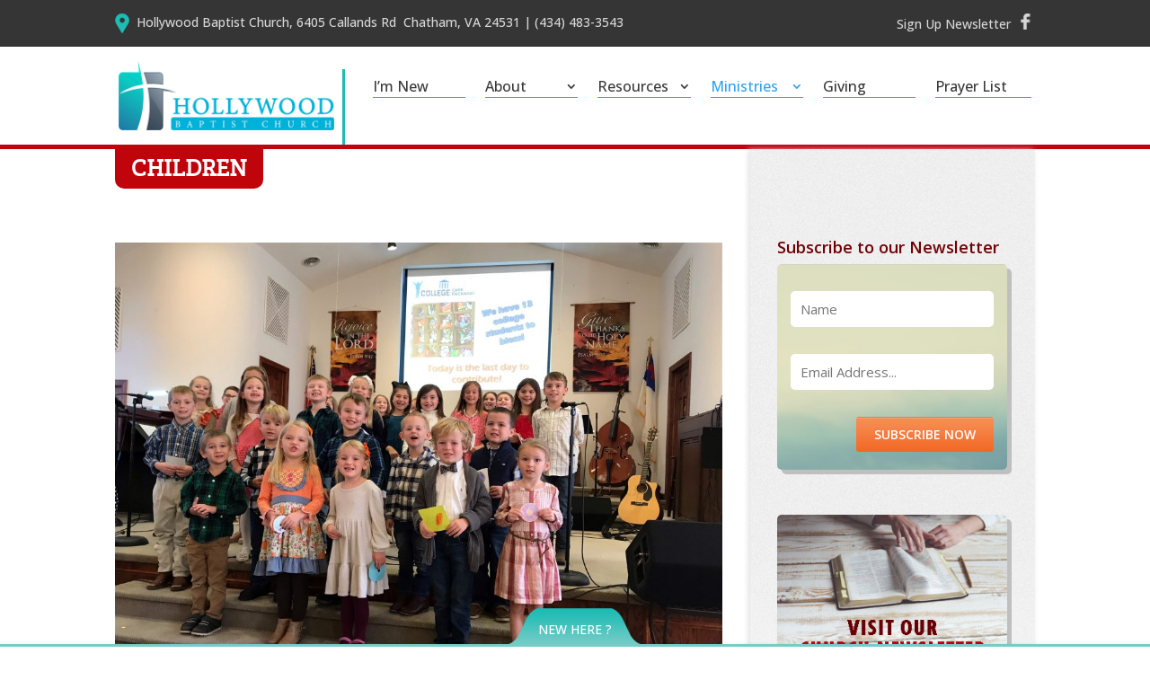

--- FILE ---
content_type: text/css; charset=utf-8
request_url: https://hollywoodbc.org/wp-content/cache/min/1/wp-content/plugins/a-featured-page-widget/css/a-featured-page-widget.css?ver=1763530895
body_size: -247
content:
.widget_a_featured_page_widget img{height:auto;max-width:100%}

--- FILE ---
content_type: text/css; charset=utf-8
request_url: https://hollywoodbc.org/wp-content/cache/min/1/wp-content/plugins/wd-facebook-feed/css/fonts.css?ver=1763530895
body_size: 298
content:
@font-face{font-family:'ffwd';src:url(../../../../../../../plugins/wd-facebook-feed/css/fonts/ffwd.eot?4bafj3);src:url('../../../../../../../plugins/wd-facebook-feed/css/fonts/ffwd.eot?4bafj3#iefix') format('embedded-opentype'),url(../../../../../../../plugins/wd-facebook-feed/css/fonts/ffwd.ttf?4bafj3) format('truetype'),url(../../../../../../../plugins/wd-facebook-feed/css/fonts/ffwd.woff?4bafj3) format('woff'),url('../../../../../../../plugins/wd-facebook-feed/css/fonts/ffwd.svg?4bafj3#ffwd') format('svg');font-weight:400;font-style:normal;font-display:swap}[class^="ffwd-"],[class*=" ffwd-"]{font-family:'ffwd'!important;speak:none;font-style:normal;font-weight:400;font-variant:normal;text-transform:none;line-height:1;-webkit-font-smoothing:antialiased;-moz-osx-font-smoothing:grayscale}.ffwd-comment:before{content:"\e91f";color:#b1b1b1}.ffwd-like:before{content:"\e920";color:#b1b1b1}.ffwd-time:before{content:"\e921";color:#b1b1b1}.ffwd-share:before{content:"\e91e"}.ffwd-times:before{content:"\e917"}.ffwd-arrow-right:before{content:"\e918"}.ffwd-arrow-left:before{content:"\e919"}.ffwd-chevron-right:before{content:"\e91a"}.ffwd-chevron-left:before{content:"\e91b"}.ffwd-angle-right:before{content:"\e91c"}.ffwd-angle-left:before{content:"\e91d"}.ffwd-angle-down:before{content:"\e915"}.ffwd-angle-up:before{content:"\e916"}.ffwd-heart-o:before{content:"\e900"}.ffwd-info-circle:before{content:"\e901"}.ffwd-pause:before{content:"\e902"}.ffwd-pinterest-square:before{content:"\e903"}.ffwd-play:before{content:"\e904"}.ffwd-refresh:before{content:"\e905"}.ffwd-search:before{content:"\e906"}.ffwd-star-o:before{content:"\e907"}.ffwd-times-sm:before{content:"\e908"}.ffwd-tumblr-square:before{content:"\e909"}.ffwd-twitter-square:before{content:"\e90a"}.ffwd-angle-left-sm:before{content:"\e90b"}.ffwd-angle-right-sm:before{content:"\e90c"}.ffwd-arrows-in:before{content:"\e90d"}.ffwd-arrows-out:before{content:"\e90e"}.ffwd-comment-square:before{content:"\e90f"}.ffwd-compress:before{content:"\e910"}.ffwd-download:before{content:"\e911"}.ffwd-expand:before{content:"\e912"}.ffwd-facebook-square:before{content:"\e913"}.ffwd-heart:before{content:"\e914"}

--- FILE ---
content_type: text/css; charset=utf-8
request_url: https://hollywoodbc.org/wp-content/cache/min/1/wp-content/themes/ioe-theme7/css/meanmenu.css?ver=1763530895
body_size: 383
content:
a.meanmenu-reveal{display:none}.mean-container .mean-bar{float:left;width:100%;position:absolute;padding:0;min-height:0;z-index:9;right:0}.mean-container a.meanmenu-reveal{width:30px;height:32px;padding:0;position:absolute;top:0;right:14px!important;cursor:pointer;color:#fff;text-decoration:none;font-size:16px;text-indent:-9999em;line-height:22px;font-size:1px;display:block;font-family:Arial,Helvetica,sans-serif;font-weight:700}.mean-container a.meanmenu-reveal span{display:block;background:#1cbbb4;height:4px;margin-top:5px}.mean-container .mean-nav{float:left;width:94%;background:#1cbbb4;margin-top:48px;padding:0 3%}.mean-container .mean-nav ul{padding:0;margin:0;width:100%;list-style-type:none}.mean-container .mean-nav ul li{position:relative;float:left;width:100%;border-bottom:1px solid #383838;border-bottom:1px solid rgba(255,255,255,.5)}.mean-container .mean-nav ul li a{display:block;float:left;width:90%;padding:1em 5%;margin:0;text-align:left;color:#fff;text-decoration:none;text-transform:uppercase}.mean-container .mean-nav ul li li a{width:80%;padding:1em 10%;opacity:.75;filter:alpha(opacity=75);text-shadow:none!important;visibility:visible}.mean-container .mean-nav ul li.mean-last a{border-bottom:none;margin-bottom:0}.mean-container .mean-nav ul li li li a{width:70%;padding:1em 15%}.mean-container .mean-nav ul li li li li a{width:60%;padding:1em 20%}.mean-container .mean-nav ul li li li li li a{width:50%;padding:1em 25%}.mean-container .mean-nav ul li:hover{background:#252525;background:rgba(255,255,255,.1)}.mean-container .mean-nav ul li a.mean-expand{width:26px;height:26px;border:none!important;padding:12px!important;text-align:center;position:absolute;right:0;top:0;z-index:2;font-weight:700}.mean-container .mean-nav ul li a.mean-expand:hover{background:none}.mean-container .mean-push{float:left;width:100%;padding:0;margin:0;clear:both}.mean-nav .wrapper{width:100%;padding:0;margin:0}.mean-container .mean-bar,.mean-container .mean-bar *{-webkit-box-sizing:content-box;-moz-box-sizing:content-box;box-sizing:content-box}

--- FILE ---
content_type: text/css; charset=utf-8
request_url: https://hollywoodbc.org/wp-content/cache/min/1/wp-content/themes/ioe-theme7/style.css?ver=1763530895
body_size: 8414
content:
body.logged-in{margin:0!important}body.logged-in #wpadminbar{display:block!important}#wpadminbar{display:none!important}html,body{margin:0;padding:0;border:0;font-family:Open Sans;width:100%;outline:none}body{margin:0;padding:0}h1{font-size:22pt;color:#254d3a}h2{font-size:18pt;color:#254d3a}h3{font-size:15pt;color:#254d3a}p{font-family:Arial,Helvetica;font-size:13px;color:#252525;margin:0 0 15px;line-height:145%}p a{color:#ca812c;text-decoration:underline;outline:none}ul{list-style-type:disc;margin:0 0 0 20px;padding:0}li{font-size:12pt;color:#254d3a;margin-bottom:0}ul li a{color:#ca812c;text-decoration:underline;outline:none}a{outline:none}a:hover{outline:none}input[type="submit"]{background-color:#254d3a;border:0 none;color:#fff;font-weight:700;padding:10px;text-shadow:none;text-transform:uppercase;border-radius:3px}input[type="submit"]:hover{background-color:#39614e}#pre-event-slider{height:270px;width:100%;overflow:hidden}#pre-event-slider .on-event-slider{height:258px!important;z-index:1!important}#on-event-more{display:none}.on-event-slide{display:block;width:100%;margin:0;border:0;padding:5px 0}.on-event-link{background-color:#e1e1e1;padding:7px;display:table;font-size:12pt;height:40px;overflow:hidden;color:#ca812c;text-decoration:none;border-radius:7px;margin:0;border:0}.home .on-event-link{background:#fff}.on-event-left{background:#e1e1e1;width:40px;height:40px;text-align:center;font-weight:700;border-radius:5px;-webkit-border-radius:5px;-moz-border-radius:5px;padding:0 6px}.on-event-mid{display:block;width:188px;height:40px;text-align:left;overflow:hidden;padding-left:7px}.snapper{height:40px;width:100%;overflow:hidden;display:block}.on-event-cell{display:table-cell;margin:0;height:40px;overflow:hidden}.on-event-month{width:40px;display:inline-block;color:#254d3a;font-size:10pt}.on-event-day{width:40px;display:inline-block;color:#254d3a;font-size:16pt;position:relative;top:-5px;height:18px;font-weight:400}.on-event-title{display:block;overflow:hidden;height:18px;font-size:10pt;color:#ca812c;width:100%}.on-event-setting{display:block;font-size:10pt;color:#464646;width:100%;overflow:hidden;height:16px;font-size:12px;font-family:Open Sans}#on-event-more{text-align:right;margin-top:6px}#on-more-events{float:right;color:#191919;font-weight:700;text-decoration:none;font-size:11pt;padding:5px 0 0 0}#eventmap{float:left;width:100%;height:auot;border:1px solid silver;margin:10px 0 22px}.post-title-link{font-size:18pt;font-weight:400;text-decoration:none;color:#ca812c}.post-title-link:hover{text-decoration:none;color:#ca812c}pre{display:block;width:100%}.eo-upcoming-date{display:block}#form-wrap>p{margin:0;padding:0}.sp_email{background:#dbdbdb;border:0;border-radius:6px;height:19px;padding:5px 10px;width:214px;outline:0;display:inline-block}.sendpress{text-align:center}#bodybox{width:100%;height:100%;overflow:auto}#transpop{width:100%;height:100%;display:none;background:rgba(0,0,0,.5);position:absolute;left:0;top:0;z-index:9999;text-align:center}.popbox{background:#fff;width:300px;height:300px;display:none;border:2px solid #000;margin:70px auto auto auto;border-radius:6px;box-shadow:5px 7px 50px 2px #000}#transclose{color:#ffffc0;font-weight:700;font-size:14pt;text-decoration:none;text-shadow:4px 4px 2px #000;position:absolute;right:0;top:0;padding:4px 15px}#transclose:hover{color:#fff}.body-cell{display:table-cell;vertical-align:top}.wysija-paragraph{margin:0}.wysija-paragraph>label{background:#dbdbdb;border:0;border-radius:6px;height:19px;padding:5px 10px;width:214px;outline:0;display:inline-block;margin:0 auto;text-align:left;font-style:italic;font-size:11pt;color:#254d3a;font-weight:700}.widget_wysija,.widget_wysija>h2,.wysija-paragraph,.widget_wysija>.widget_wysija_cont{text-align:center}.widget_wysija{margin:0!important}.sermon_listing{background-color:#f1f2f2;margin-bottom:30px;padding:20px;width:100%;float:left;box-sizing:border-box}.sermon_list_left{width:37%;margin-right:3%;float:left}.sermon_list_left iframe{width:100%!important;height:100%!important}.sermon_list_left img{max-width:100%;height:auto}.sermon_list_right{width:60%;float:left}.sermon_list_right h3{color:#ca812c;font-family:Open Sans;font-size:18px;font-weight:400;line-height:normal;margin:0}.sermon_list_right p{color:#636363;font-family:Open Sans;font-size:15px;line-height:normal;margin:10px 0}.events_listing{background-color:#fff;margin-bottom:20px;padding:3%;width:94%;float:left}.events_listing h3{color:#ca812c;font-family:Open Sans;font-size:18px;font-weight:400;line-height:normal;margin:0;width:100%;float:left}.events_listing p{color:#636363;font-family:Open Sans;font-size:15px;line-height:22px;margin:5px 0;width:100%;float:left}.events_listing .eo-event-meta{margin:0!important;padding:0!important;list-style:none;width:100%;float:left}.events_listing .eo-event-meta li{color:#636363!important;font-family:Arial,Helvetica,sans-serif!important;font-size:15px!important;line-height:22px!important;list-style:outside none none!important;margin:0!important;padding:0!important}.ninja-forms-field-error{color:red;font-size:13px}#mc-embedded-subscribe-form{text-align:center}.mc-field-group input{background:none repeat scroll 0 0 #dbdbdb;border:0 none;display:inline-block;font-style:italic;margin-bottom:10px;outline:0 none;padding:5px 10px;border-radius:5px;font-family:Open Sans;font-size:12pt}#mc-embedded-subscribe{background-color:#254d3a;border:0 none;color:#fff;font-weight:700;padding:10px;text-shadow:none;text-transform:uppercase;border-radius:3px;font-family:Open Sans;font-size:12pt}#mc-embedded-subscribe:hover{background-color:#39614e}#sidebar{float:right;width:30%;height:auto;margin:0;padding:0}#sidebar ul{float:left;width:100%;height:auto;margin:0;padding:0}#sidebar ul li{float:left;width:100%;height:auto;margin:0;padding:0;list-style:none}#sidebar #recent-sermons-2{float:left;background:#d5d5d5;width:87%;height:auto;margin:0;padding:15px 6%;-moz-box-shadow:inset 0 0 10px #9C9C9C;-webkit-box-shadow:inset 0 0 10px #9C9C9C;box-shadow:inset 0 0 10px #9C9C9C;border-radius:5px;-webkit-border-radius:5px;-moz-border-radius:5px;border:1px solid #9c9c9c}#sidebar #recent-sermons-2 h2{float:left;width:100%;font-size:23px;color:#161616;font-family:'Arvo';text-transform:uppercase;margin:0;padding:0 0 10px;border-bottom:1px solid #898989;border-top:0;border-left:0;border-right:0;text-align:center}#sidebar #recent-sermons-2 ul{float:left;width:100%;height:auto;margin:0;padding:20px 0 0 0;border-top:1px solid #fff;border-bottom:0;border-left:0;border-right:0}#sidebar #recent-sermons-2 li{float:left;width:100%;background:none!important;padding:0!important;border:0!important;margin:6px 0!important}.widget_recent_sermons li a{background:url(../../../../../../themes/ioe-theme7/images/list_btn.png)left no-repeat!important;color:#000;font-size:14px;font-family:Arial,Helvetica;text-decoration:none;padding:0 0 0 10px!important}.widget_recent_sermons span{padding:2px 0 0 10px}#home-sidebar .widget_on_events_widget{background:#fff;height:auto;margin:0;padding:0;border-radius:5px;-moz-border-radius:5px;-webkit-border-radius:5px;-moz-box-shadow:5px 5px 0 #5d7270;-webkit-box-shadow:5px 5px 0 #5d7270;box-shadow:5px 5px 0 #5d7270;overflow:hidden}#home-sidebar.et_pb_widget_area_left{padding-right:0px!important;border:none!important}#sidebar .widget_on_events_widget{background:#e1e1e1;height:auto;margin:0;padding:0;border-radius:5px;-moz-border-radius:5px;-webkit-border-radius:5px;-moz-box-shadow:5px 5px 0 #bfbfbf;-webkit-box-shadow:5px 5px 0 #bfbfbf;box-shadow:5px 5px 0 #bfbfbf;overflow:hidden}#home-sidebar .widget_on_events_widget h3{background:#c0040b url(../../../../../../themes/ioe-theme7/images/upcoming_events_title.png) top center no-repeat;height:43px;font-size:0;color:#fff;font-family:Open Sans;text-transform:none;margin:0;padding:0;border-bottom:1px solid #898989;border-top:0;border-left:0;border-right:0;text-align:left;border:0;background-size:100%;color:#c0040b}#sidebar ul li.on-event-slide{border:0!important;padding:5px 0!important;font-family:'MyriadPro-Bold';font-size:14px;width:100%!important}#sidebar ul li.on-event-slide a{padding:8px 4%;width:92%}#home-sidebar ul li.on-event-slide .on-event-title span{font-family:Open Sans;font-size:16px;color:#464646;padding:0;font-weight:400}#home-sidebar #view_calendar_btn{display:none}#home-sidebar ul li.on-event-slide .on-event-month{font-family:Open Sans;font-size:12px;color:#353535;text-transform:none}#sidebar ul li.on-event-slide .on-event-day{font-family:Open Sans;font-size:16px;color:#353535;font-weight:500}#sidebar #example-widget-2 h2{display:none}#sidebar #map-canvas-widget{margin:25px 0 0 0;border:1px solid #d7dcdc;border-radius:5px;-webkit-border-radius:5px;-moz-border-radius:5px}#sidebar #example-widget-2{border:0}#subfeat,#submit{background:#ECAD4A;padding:8px 15px}#comments{float:left;width:100%;height:auto;margin:5% 0;padding:0}#ninja_forms_form_2_response_msg{display:none}.ninja-forms-all-fields-wrap{float:left;width:100%;height:auto;margin:0;padding:0}.ninja-forms-all-fields-wrap label{float:left;width:100%;font-family:Arial,Helvetica;font-size:15px;color:#a6a6a6;font-weight:400;padding:0 10px;margin:0}.ninja-forms-req-symbol{color:#a6a6a6}.ninja-forms-all-fields-wrap input{float:left;width:100%;height:auto;margin:5px 0 0!important;padding:10px 2%;border:1px solid #b3b3b3;box-shadow:inset 0 0 6px #f4f4f4;-moz-box-shadow:inset 0 0 6px #f4f4f4;-webkit-box-shadow:inset 0 0 6px #f4f4f4;border-radius:5px;-webkit-border-radius:5px;-moz-border-radius:5px;font-family:Arial,Helvetica;font-size:15px;color:#b3b3b3}.ninja-forms-all-fields-wrap textarea{float:left;width:100%;height:200px;margin:5px 0 0!important;padding:8px 2%;border:1px solid #b3b3b3;box-shadow:inset 0 0 6px #f4f4f4;-moz-box-shadow:inset 0 0 6px #f4f4f4;-webkit-box-shadow:inset 0 0 6px #f4f4f4;border-radius:5px;-webkit-border-radius:5px;-moz-border-radius:5px;font-family:Arial,Helvetica;font-size:15px;color:#b3b3b3;resize:none}.ninja-forms-all-fields-wrap input[type="submit"]{float:left;max-width:180px;background:#c0040b none repeat scroll 0% 0%;text-align:center;text-transform:uppercase;font-size:18px;font-family:Arial,Helvetica;margin:0 auto!important;display:block;color:#FFF;font-weight:400;border:0!important;box-shadow:none;-webkit-box-shadow:none;-moz-box-shadow:none;padding:10px 0}.container #content .medium-btn{float:left;max-width:180px;background:#c0040b none repeat scroll 0% 0%;text-align:center;text-transform:uppercase;font-size:16px;font-family:Arial,Helvetica;margin:0 auto!important;display:block;color:#FFF;font-weight:400;border:0!important;box-shadow:none;-webkit-box-shadow:none;-moz-box-shadow:none;padding:10px 20px;text-decoration:none;border-radius:5px;-moz-border-radius:5px;-webkit-moz-border-radius:5px}.ninja-forms-required-items{display:none}#header_topwrap{background:#353535;width:100%;height:auto;margin:0;padding:12px 0}#header_top{max-width:1070px;width:95%;height:auto;margin:0 auto;padding:0}#header_topleft{float:left;width:60%;height:auto;margin:0;paddign:0}#header_topleft img{float:left;margin:0 8px 0 0}#header_topleft i{float:left;font-size:26px;color:#1cbbb4;margin:0 10px 0 0;padding:0}#header_topleft p{float:left;font-family:Open Sans;font-size:14px;color:#d7d7d7;margin:0;padding:3px 0}.top_container_right{float:right;width:40%;height:auto;margin:0;padding:0}.top_container_right ul{float:right;width:auto;height:auto;margin:0;padding:3px 0 0}.top_container_right ul li{float:left;list-style:none;margin:0;padding:0 5px}.top_container_right ul li a{float:left;font-family:Open Sans;font-size:14px;color:#d7d7d7;margin:0;padding:0;text-decoration:none}.top_container_right ul li a span{font-family:Open Sans;font-size:14px;color:#d7d7d7;margin:0;padding:5px 0;border-right:1px solid #373737;border-left:0;border-top:0;border-bottom:0}#main-header1{background:url(../../../../../../themes/ioe-theme7/images/header_strip.png) top repeat;width:100%;height:auto;margin:0;padding:0;z-index:2;position:relative}.home #main-header1{position:absolute}.header-middle{max-width:1100px;width:100%;height:auto;margin:0 auto;padding:25px 0 0}#logo{float:left;width:25%;height:auto;margin:0;padding:0;border-right:3px solid #1cbbb4;border-left:0;border-top:0;border-bottom:0}#logo h1{color:#1cbbb4;font-family:Open Sans;font-weight:700;font-size:36px;margin:0;padding:0;text-transform:uppercase}#logo a{text-decoration:none}#navigation{float:right;width:72%;height:auto;margin:0;padding:0}#navigation ul{float:right;width:100%;height:auto;margin:0;padding:0}#navigation ul li{float:left;list-style:none;padding:12px 0 35px;margin:0 3% 0 0;width:14%}#navigation ul li:hover a,#navigation ul li:hover .nav_desc{background:none!important;color:#1cbbb4;cursor:pointer}#navigation ul li a:hover{background:none!important}#navigation ul li#menu-item-722{padding:12px 0 35px;margin-right:0!important;width:14.5%}#navigation ul li a{float:left;width:100%;font-size:16px;color:#393939;font-family:Open Sans;margin:0;padding:0 0 5px 0!important;text-decoration:none;border-bottom:1px solid #1cbbb4;border-top:0;border-left:0;border-right:0;font-weight:500}#navigation ul li .nav_desc{color:#464646;font-size:12px;clear:both;margin:0;padding:8px 0 0 0;font-family:Open Sans;display:block}#navigation ul li ul li{float:left;width:100%;margin:0!important;padding:4px 10px!important;box-sizing:border-box}.sub-menu{background:url(../../../../../../themes/ioe-theme7/images/header_strip.png) top repeat;max-width:250px;position:absolute;margin:30px 0 0 -10px!important;padding:9px 20px 20px!important}#navigation ul li:hover{background:transparent}#navigation ul li.new_here{position:relative;background:none}#navigation ul li.new_here span{color:#393939;font-family:Open Sans;margin:0;padding:0 0 2px;text-transform:none;height:auto;text-align:left}#slides_wrap{max-width:1366px;width:100%;height:auto;margin:0 auto 0;padding:0;position:relative;z-index:1;max-height:600px;overflow:hidden}.soliloquy-theme-classic .soliloquy-prev{background:url(../../../../../../themes/ioe-theme7/images/arrow_left.png) top no-repeat!important;width:45px!important;height:91px!important;margin:0;padding:0;left:50px!important}.soliloquy-theme-classic .soliloquy-next{background:url(../../../../../../themes/ioe-theme7/images/arrow_right.png) top no-repeat!important;width:45px!important;height:91px!important;margin:0;padding:0;right:50px!important}.soliloquy-pager{display:none!important}#featured_boxwrap{width:100%;height:auto;margin:0;padding:0;background-size:contain!important}#container_wrap p{color:#fff;font-size:18px;margin:0;padding:10px 0;line-height:145%;font-family:Open Sans;font-weight:400}#container_wrap span{color:#7accc8}#container_wrap h1{font-family:Open Sans;color:#ebebeb;font-size:30px;margin:0;padding:0 0 13px 0;font-weight:700}#featured_boxcon{max-width:1100px;width:95%;height:auto;margin:0 auto;padding:10px 0 80px}#featured_boxcon h3{font-family:'Adelle-Regular';font-size:16px;color:#fff;margin:0;padding:10px 10px 0;font-weight:600}#featured_boxcon p{font-family:Open Sans;font-size:12.5px;color:#fff;margin:0;padding:0 10px 10px}#featured_boxcon p.simple-image{padding:0}#featured_boxcon h2{font-size:24px;color:#555;padding:40px 0;margin:0;font-family:'Adelle-Regular';text-align:center;font-weight:400}.featured_box{float:left;width:23%;height:auto;margin:0 2.6% 0 0;padding:0;border-radius:8px;-moz-border-radius:8px;-webkit-border-radius:8px;position:relative;box-shadow:6px 6px 0 #DCDCDC;-webkit-box-shadow:6px 6px 0 #DCDCDC;-moz-box-shadow:6px 6px 0 #DCDCDC;overflow:hidden}.featured_box img{width:100%;max-width:100%;height:auto}#featured_box01{background:#f68e56;min-height:370px}#featured_box02{background:#ccc202;min-height:370px}#featured_box03{background:#ec008c;min-height:370px}#featured_box04{background:#7accc8;margin:0;min-height:370px}#featured_box04 h3{text-transform:uppercase;color:#464646}#featured_box04 p{color:#464646}#featured_box04 #map-canvas-widget{background:#fff;border:0;margin:0;width:100%!important;padding:0}.new_here{background:url(../../../../../../themes/ioe-theme7/images/new_here_btn.png) top center no-repeat;float:left;width:100%;height:47px;margin:0;padding:0;z-index:2;position:absolute;top:0;z-index:3}.new_here span{width:120px;height:32px;margin:0 auto;display:block;float:none;font-family:Open Sans;text-transform:uppercase;font-size:14px;text-align:center;padding:19px 0 0;color:#FFF;text-decoration:none;cursor:pointer}#container_wrap{width:100%;height:auto;margin:0 auto;padding:0 0 0;min-height:400px}#container_con{background:url(../../../../../../themes/ioe-theme7/images/sidebar_bg.jpg) right bottom no-repeat;width:100%;height:auto;background-position:102% 100%}#container{max-width:1100px;width:95%;height:auto;margin:0 auto;padding:0 0 20px}#content{float:left;width:66%;height:auto;margin:0;padding:0 0 0 0}#content h1{font-family:Open Sans;color:#ebebeb;font-size:30px;margin:0;padding:0 0 13px 0;font-weight:600}#content span{color:#7accc8}.home #content p{color:#fff;font-size:18px;margin:0;padding:10px 0;line-height:145%;font-family:Open Sans;font-weight:400}#content h2{font-family:'Adelle-Regular';font-size:24px;color:#464646;margin:0 0 10px;padding:0}#content p{color:#464646;font-size:16px;margin:0;padding:10px 0;line-height:145%;font-family:Open Sans;font-weight:400}#container_wrap #home_readmore{float:left;background:#7accc8 url(../../../../../../themes/ioe-theme7/images/read_morebtn.png) right no-repeat;font-family:Open Sans;font-size:14px;margin:20px 0 0 0;padding:10px 60px 10px 15px;color:#fff;text-transform:uppercase;text-decoration:none}.home #sidebar{background:none;padding:55px 0 0 0;width:30%;box-shadow:none}#sidebar{float:right;width:28%;height:auto;margin:0;padding:0}#newsletter_wrap{background:#fff;width:95%;height:auto;margin:0 auto;padding:80px 0}#newsletter_wrap .new_here{margin:75px 0 -2px 0}#newsletter{max-width:845px;width:100%;height:auto;margin:0 auto;padding:0}#newsletter h3{display:block!important;font-size:18px;color:#555;font-family:'Adelle-Regular';float:left;margin:8px 12px 0 0;padding:0}#newsletter .wysija-submit{background:url(../../../../../../themes/ioe-theme7/images/subscribe_btnstrip.png) top repeat-x;border:0 none;border-radius:5px;-webkit-border-radius:5px;-moz-border-radius:5px;color:#fff;font-family:Open Sans;font-size:14px;font-weight:400;padding:12px 10px;text-shadow:none;text-transform:uppercase;text-align:center;width:160px;margin:-2px 0 0 8px;float:left}#newsletter .wysija-input{float:left;width:188px;background:#fff;border:1px solid #e1e1e1;border-radius:5px;-webkit-border-radius:5px;-moz-border-radius:5px;display:inline-block;font-style:normal;color:#555;font-family:Open Sans;font-size:16px;padding:11px 12px 9px;margin:0 5px;box-shadow:5px 5px 5px #E5E5E5 inset;-webkit-box-shadow:5px 5px 5px #E5E5E5 inset;-moz-box-shadow:5px 5px 5px #E5E5E5 inset}#featured_image{width:100%;height:auto;margin:0 auto;padding:0;position:relative}#featured_image img{max-width:100%;width:100%;margin:0 auto;padding:0;display:block;position:absolute;top:0;height:100%}#featured_captionwrap{max-width:1070px;width:95%;height:auto;margin:0 auto;padding:7% 0;position:relative}#featured_caption{float:left;max-width:480px;width:100%;height:auto;margin:0;padding:0;z-index:2}#featured_caption h2{font-size:60px;font-family:Open Sans;text-transform:uppercase;margin:0;padding:10px 0;color:#c0040b;font-weight:600}#featured_caption p{font-size:16px;font-family:Open Sans;color:#fff;margin:0;padding:10px 0;line-height:160%}#featured_caption a{background:url(../../../../../../themes/ioe-theme7/images/featured_btn.png) top repeat-x;float:left;width:150px;height:auto;font-family:Open Sans;color:#555;font-size:18px;margin:15px 0;padding:10px 10px;text-align:center;text-decoration:none;border-radius:6px;-webkit-border-radius:6px;-moz-border-radiuds:6px}#featured_caption a:hover{background:#C0040B;color:#fff}#sidebar ul{float:left;width:100%;height:auto;margin:0;padding:0}#sidebar ul li{float:left;width:100%;height:auto;margin:0;padding:0}#wysija-4 h2{font-size:18px;color:#6e0307;font-family:Open Sans;margin:0;padding:50px 0 10px 0;text-transform:none;text-align:left;font-weight:600}#wysija-4 .widget_wysija_cont{background:url(../../../../../../themes/ioe-theme7/images/sidebar_newsletterbg.png) top center no-repeat;float:left;width:100%;margin:0;padding:20px 6%;box-shadow:5px 5px 0 #BFBFBF;-webkit-box-shadow:5px 5px 0 #BFBFBF;-moz-box-shadow:5px 5px 0 #BFBFBF;border-radius:5px;-webkit-border-radius:5px;-moz-border-radius:5px;background-size:cover}#wysija-4 .widget_wysija_cont input[type="text"]{background:#fff;float:left;width:100%;height:auto;margin:0 0 10px;padding:10px 5%;border:0;color:#464646;font-family:Open Sans;font-size:15px;border-radius:5px;-webkit-border-radius:5px;-moz-border-radius:5px}#wysija-4 .widget_wysija_cont input[type="submit"]{background:url(../../../../../../themes/ioe-theme7/images/btn_orange.png) top repeat-x;float:right;width:auto;height:auto;margin:10px 0 0;padding:10px 20px;text-align:center;font-size:14px;font-family:Open Sans;color:#fff;font-weight:600}#sidebar #church_bulletin img{float:left;max-width:100%;border-radius:5px;-webkit-border-radius:5px;-moz-border-radius:5px;box-shadow:5px 5px 0 #BFBFBF;-webkit-box-shadow:5px 5px 0 #BFBFBF;-moz-box-shadow:5px 5px 0 #BFBFBF;margin:50px 0 0 0;padding:0}.ministry_box{float:left;width:100%;height:auto;margin:5px 0;padding:0}.ministry_box img{float:left;margin:0 20px 0 0;padding:0;border-radius:12px;-webkit-border-radius:12px;-moz-border-radius:12px}.ministry_box a{float:left;width:100%;height:auto;margin:0 0 22px;paddign:0;color:#fff}#content .ministry_box a span{float:left;width:110px;font-family:'Adelle-Regular';font-size:18px;color:#fff;text-transform:uppercase;border-radius:10px 10px 0 0;-webkit-border-radius:10px 10px 0 0;-moz-border-radius:10px 10px 0 0;margin:0;padding:10px 20px}.ministry_box a.btn_orange{border-bottom:1px solid #f68e56;border-top:0;border-left:0;border-right:0}.ministry_box a.btn_orange span{background:#f68e56}.ministry_box a.btn_yellow{border-bottom:1px solid #ccc202;border-top:0;border-left:0;border-right:0}.ministry_box a.btn_yellow span{background:#ccc202}.ministry_box a.btn_pink{border-bottom:1px solid #ec008c;border-top:0;border-left:0;border-right:0}.ministry_box a.btn_pink span{background:#ec008c}.ministry_box a.btn_violet{border-bottom:1px solid #605ca8;border-top:0;border-left:0;border-right:0}.ministry_box a.btn_violet span{background:#605ca8}.post-type-archive-wpfc_sermon #featured_captionwrap{padding:4.5% 0}.post-type-archive-wpfc_sermon #featured_caption{max-width:380px}.post-type-archive-wpfc_sermon #featured_caption p{color:#232323}.sermon_listing .sermon_list_right h3 a{color:#343434;font-size:18px;margin:0 0 10px;padding:0;font-family:Open Sans;text-decoration:none;font-weight:600}#content .sermon_list_right p{font-family:'Adelle-Regular';font-size:14px;color:#707070;padding:0;margin:0;text-decoration:none}#content .sermon_list_right p span,#content .sermon_list_right p a{font-family:'Adelle-Regular';font-size:14px;color:#707070;padding:0;margin:0;text-decoration:none}#container_innerwrap{width:100%;height:auto;margin:0 auto;padding:0;border-top:5px solid #c0040b;border-bottom:0;border-left:0;border-right:0}#main-content .container{padding:0 0 10px}#main-content .container #content{padding:0 0 50px}#content-area #content h1.main_title,#content-area #content h1.entry-title{background:#c0040b;float:left;width:auto;font-family:'Adelle-Regular';font-size:24px;margin:0 0 50px;padding:10px 18px;text-transform:uppercase;color:#fff;border-radius:0 0 10px 10px;-webkit-border-radius:0 0 10px 10px;-moz-border-radius:0 0 10px 10px;clear:both}#main-content .container #content .entry-content h1,#main-content .container #content .entry-content h1 a{float:left;width:100%;height:auto;margin:0;color:#343434;font-size:26px;font-family:Open Sans;text-decoration:none;font-weight:600}#main-content .container #content .entry-content h1,#main-content .container #content h2,#main-content .container #content h3,#main-content .container #content h4{padding:10px 0 0}#main-content .container #content h2,#main-content .container #content h2 a{float:left;width:100%;height:auto;margin:0;color:#343434;font-size:24px;font-family:'Adelle-Regular';text-decoration:none}#main-content .container #content h3,.entry-content .events_listing h3 a{float:left;width:100%;height:auto;margin:0;color:#343434;font-size:22px;font-family:'Adelle-Regular';text-decoration:none}#main-content .container #content h4,#main-content .container #content h4 a{float:left;width:100%;height:auto;margin:0;color:#343434;font-size:20px;font-family:Open Sans;text-decoration:none}#main-content .container #content h5,#main-content .container #content h5 a{float:left;width:100%;height:auto;margin:0;padding:0;color:#343434;font-size:18px;font-family:Open Sans;font-weight:600;text-decoration:none}.eo-event-meta{float:left;width:100%;margin:0!important;padding:0;font-family:"Adelle-Regular";font-size:14px;color:#707070}#main-content .container p{float:left;width:100%;font-family:'Adelle-Regular';font-weight:400;font-size:16px;color:#464646;margin:0;padding:10px 0}#main-content #container h6{width:100%;text-transform:uppercase;font-size:18px;margin:0;padding:0 0 15px;clear:both}#main-content #container ul,#main-content #container ol{width:100%;height:auto;margin:0;padding:0 0 20px 20px;box-sizing:border-box}#main-content #container #content ul li,#main-content #container #content ol li{float:left;width:100%;font-family:Open Sans;font-size:16px;color:#464646;margin:0;padding:0 0 10px;font-weight:400;line-height:145%}#sidebar{background:url(../../../../../../themes/ioe-theme7/images/sidebar_innerwrap.png) top center no-repeat;float:right;width:31%;height:auto;margin:0;padding:50px 3%;box-shadow:-2px 1px 6px #e0e0e0;-webkit-box-shadow:-2px 1px 6px #e0e0e0;-moz-box-shadow:-2px 1px 6px #e0e0e0}#content_full{max-width:1000px;width:100%;height:auto;margin:0 auto;padding:0 0 60px}.event-entry-meta{font-family:"Adelle-Regular";font-size:14px;color:#707070;padding:0;margin:0}.eo-event-meta li,.eo-event-meta li a{font-family:"Adelle-Regular";font-size:14px;color:#707070;padding:0;margin:0}#footer_topwrap{background:url(../../../../../../themes/ioe-theme7/images/footer_wrapbg.png) repeat;width:100%;height:auto;margin:0 auto;padding:45px 0;border-bottom:1px solid #252525;border-top:0;border-left:0;border-right:0}#footer-bottom{max-width:1100px;width:95%;height:auto;margin:0 auto;padding:0}#footer-bottom h3{float:left;width:100%;font-size:16px;font-family:Open Sans;color:#d7d7d7;margin:0 0 20px;padding:0 0 6px;border-bottom:1px solid #545454}#footer-bottom ul{float:left;width:100%;height:auto;margin:0;padding:0}#footer-bottom ul li{float:left;width:100%;display:inline;list-style:none;margin:0;padding:0}#footer-bottom ul li a{float:left;width:100%;font-family:Open Sans;font-size:14px;color:#b7b7b7;margin:0;padding:6px 0;text-decoration:none;line-height:1.1em}#footerbox01{float:left;width:22%;height:auto;margin:0 5% 0 0}#footerbox02{float:left;width:42%;height:auto;margin:0;padding:0}#footerbox02 p{float:left;width:42%;font-family:Open Sans;font-size:14px;color:#b7b7b7;margin:0 0 20px;padding:0;line-height:165%}#footerbox02 p.margin{margin:0}#footerbox02 span{font-family:'ProximaNova-Semibold'}#footerbox02 img{margin:0 3%10px 0;border:5px solid #FFF;float:left;width:49!important%}#footerbox03{float:right;width:28%;height:auto;margin:0;padding:0}#footerbox03 ul{float:Left;width:100%;height:auto;margin:0;padding:0}#footerbox03 ul li{float:left;width:100%;height:auto;margin:0;padding:3px 0}#footerbox03 ul li img{float:left;margin:0 10px 0 0}#footerbox03 ul li p{font-family:Open Sans;font-size:14px;margin:0;padding:0;color:#b7b7b7}#footerbox03 ul li .text_orange{color:#f68e56}#footerbox03 ul li .text_yellow{color:#ccc202}#footerbox03 ul li .text_pink{color:#ec008c}#footerbox03 ul li .text_blue{color:#7accc8}.footerbox{float:left}#footer_btmwrap{background:#252525;width:100%;height:auto;margin:0 auto;padding:30px 0;border-top:1px solid #3b3b3b;border-bottom:0;border-left:0;border-right:0}#footer_btm{max-width:1100px;width:95%;height:auto;margin:0 auto;padding:0}#footer_btm p{font-family:Open Sans;font-size:14px;margin:0;padding:0;color:#636363}#footer_btm a{font-family:Open Sans;font-size:14px;margin:0;padding:0;color:#636363;text-decoration:none}#footer_left{float:left;width:auto;height:auto;margin:0;padding:0}#footer_right{float:right;width:28%;height:auto;margin:0;padding:0}article{width:100%;height:auto;border-top:0;border-left:0;border-right:0}.post-type-archive-event article{float:left;width:100%;height:auto;margin:0 0 25px;padding:0 0 10px;border-bottom:1px solid #ccc;border-top:0;border-left:0;border-right:0}.wp-pagenavi{border:none;text-align:left}.wp-pagenavi a,.wp-pagenavi span{text-decoration:none;border:1px solid #BFBFBF!important;padding:3px 5px;margin:2px}article.type-event img{float:left;margin:10px 0}article.type-event h2{text-align:left!important}article.type-event p{text-align:left!important}.location_meta{float:left;width:100%;height:auto;margin:0;padding:0}.entry-meta{float:left;width:100%;height:auto;margin:0;padding:0}.read_more{background:#252525;float:right;width:100px;height:auto;margin:20px 0 10px;padding:8px 10px;font-family:"ProximaNovaA-Light";fonts-size:14px;color:#fff;text-transform:uppercase;text-align:center;text-decoration:none;border-radius:10px;-webkit-border-radius:10px;-moz-border-radius:10px}.read_more:hover{background:#C0040B}#container_innerwrap #container #content h1.page_title span,#container_innerwrap #container h1.page_title span{color:#fff}.event-entry-meta span{color:#707070!important}.entry-meta{font-family:"Adelle-Regular";font-size:14px;color:#707070;padding:0;margin:0}.entry-meta span,.wpfc_sermon_meta span{color:#707070!important}.wpfc_sermon_meta p a{color:#7ACCC8}.wpfc_sermon_wrap{float:left;width:100%;height:auto;margin:0 0 20px;padding:0 0 10px;border-bottom:1px solid #ccc;border-top:0;border-right:0;border-left:0}.wpfc_sermon_wrap .wpfc_sermon_image{float:left;margin:10px 15px 10px 0}.wpfc_sermon_wrap .wpfc_sermon_image img{margin:0!important;width:100%;height:auto}.wpfc_sermon_wrap .wpfc_sermon_meta{float:left;width:80%;height:auto;margin:0;padding:0}.event_address{float:left;width:100%;height:auto;margin:0;padding:0}.article-box{float:left;width:100%;height:auto;margin:0 0 25px;padding:0 0 20px;border-bottom:1px solid #ccc;border-top:0;border-left:0;border-right:0}.article-box .wpfc_sermon_wrap{float:left;width:100%;height:auto;margin:0;padding:0;border:0}.article-box .wpfc_sermon{padding:0!important}#wpfc_sermon_tax_description #wpfc_sermon_image{margin:0 0 30px}#vfb-form-1{background:url(../../../../../../themes/ioe-theme7/images/application_formbg.png) top center no-repeat;max-width:458px;width:100%;height:auto;margin:50px auto;padding:3px 0;clear:both;border-radius:5px;-webkit-border-radius:5px;-moz-border-radius:5px;overflow:hidden;background-size:cover}.visual-form-builder .vfb-legend{display:none}#item-vfb-7{padding:20px 0 0px!important;margin:5px 0 0px!important;border-top:1px solid #5c5a58;border-bottom:0;border-left:0;border-right:0}#vfb-form-1 .vfb-item-instructions label{font-family:'Adelle-Regular';font-size:24px;margin:0 0 10px;padding:0;color:#363636;text-align:center}#vfb-form-1 .vfb-item-instructions{font-size:14px;color:#707070;margin:0;padding:0 0 15px;font-family:Open Sans;text-align:center;line-height:130%;border-bottom:3px solid #5c5a58;border-top:0;border-left:0;border-right:0}.visual-form-builder fieldset{background:transparent;border:0;padding:0 15px}.vfb-section label{color:#464646;font-size:16px;text-align:left;margin:0;padding:0 0 6px;font-family:'Adelle-Regular';font-weight:400}.vfb-section label span,.vfb-section span{color:#f84a42!important}.vfb-section input[type="text"],.vfb-section input[type="email"]{border-radius:5px;-moz-border-radius:5px;-webkit-border-radius:5px;box-shadow:3px 3px 0 #C7BDA8!important;-webkit-box-shadow:3px 3px 0 #C7BDA8!important;-moz-box-shadow:3px 3px 0 #C7BDA8!important;border:0;padding:10px 5%;width:90%;float:left}.vfb-item-checkbox label{font-size:16px;color:#464646;margin:0 10px 5px 0!important;padding:0;min-width:109px;float:left;font-family:"ProximaNovaA-Regular"!important}input.vfb-checkbox,input.vfb-checkbox[type="checkbox"],input.vfb-radio,input.vfb-radio[type="radio"]{float:left;margin:4px 5px 0 0}.visual-form-builder label.vfb-choice{float:left;width:auto;min-width:0}.vfb-item-checkbox .vfb-span{float:left!important;width:auto!important;min-width:100px;margin:0 15px 0 0!important}#vfb-form-1 input[type="submit"]{background:url(../../../../../../themes/ioe-theme7/images/apply_btn.png) top repeat-x;max-width:250px;width:100%;height:auto;margin:0 auto 30px;padding:15px 0;font-family:"ProximaNovaA-Thin";text-transform:uppercase;text-align:center;color:#FFF;float:none!important;display:block;font-size:18px}#item-vfb-11 div{float:left}.verification #vfb-3,#item-vfb-11 label.vfb-desc{display:none}.inline_width{float:left;width:100%;height:auto;margin:0;padding:0}#new_herewrap{width:100%;height:auto;margin:0 auto;padding:47px 0 0;position:relative;position:fixed;bottom:0;z-index:9}#newhere_wrap{background:#f2ede0 url(../../../../../../themes/ioe-theme7/images/newhere_wrapbg.png) top center no-repeat;width:100%;height:auto;z-index:9;display:none;background-size:100% 100%}#newhere_wrapheader{background:#f2ede0 url(../../../../../../themes/ioe-theme7/images/newhere_wrapbg.png) top center no-repeat;width:100%;height:auto;z-index:9;display:none;background-size:100% 100%}#newhere_wrapheader #newhere_container{padding:20px 0}#newhere_container{max-width:1100px;width:100%;height:auto;margin:0 auto;padding:35px 0 20px}.newhere_box{float:left;width:30%;height:auto;margin:0;padding:0}.newhere_box .post-thumbnail a{float:left;width:100%;border-radius:10px;-webkit-border-radius:10px;-moz-border-radius:10px;overflow:hidden;margin:0 0 10px}.newhere_box .post-thumbnail a img{height:100px;padding:0}.newhere_box h2{font-family:'Adelle-Regular';font-size:18px;color:#636363;margin:0 0 25px;padding:0;text-align:left;text-transform:uppercase}.newhere_box h3{font-family:'Adelle-Regular';font-size:16px;color:#027f79;margin:0;padding:0 0 10px;text-align:left;text-transform:none}.newhere_box p{font-family:Open Sans;font-size:15px;color:#636363;line-height:140%;margin:0;padding:0 0 10px;font-weight:400}.newhere_box img{padding:0 0 10px}.newhere_box ul{float:left;width:100%;height:auto;margin:0;padding:0}.newhere_box ul li{float:left;width:100%;display:inline;list-style:none;margin:0;padding:5px 0;font-family:Open Sans;font-size:15px;color:#636363;line-height:120%}.newhere_box ul li img{float:left;margin:0 10px 0 5px}#newhere_box01 .entry-content{float:left;width:100%;max-width:285px}#newhere_box02{width:24%;margin:0 8%}#newhere_box03{width:28%}#newhere_box03 iframe{width:100%!important;height:200px;border-radius:10px;-webkit-border-radius:10px;-moz-border-radius:10px;margin:0 0 15px;padding:0;border:5px solid #fff!important}#newhere_location img{margin:0 10px 10px 0}.active_newhere{position:absolute;top:0;right:0;left:0}.wr-megamenu-inner{background-color:transparent!important;top:145px;position:fixed;left:0;right:0;margin:0 auto;display:block;max-width:1070px;width:100%!important;box-shadow:none;-webkit-box-shadow:none;-moz-box-shadow:none;border:0;padding:15px 0 0 0}#navigation .wr-megamenu-container.header_562{background:transparent!important}.jsn-bootstrap3{background:#fff}#newhere_inner{position:relative;top:0}.wr-megamenu-container .jsn-bootstrap3 .row{position:relative}.col-sm-6{background:#fff;padding:3% 20px!important;min-height:360px;border-bottom:5px solid #f26c4f;border-top:0;border-left:0;border-right:0;position:absolute;left:0;height:100%}.col-sm-12{float:right;background:#f1f1f1;border-bottom:5px solid #018d87;border-top:0;border-left:0;border-right:0;padding:3% 20px!important;min-height:360px;margin:0}.wr-megamenu-container .jsn-bootstrap3 .row{padding:0!important}.wr-megamenu-inner h1{font-family:'Adelle-Regular';font-size:24px;color:#464646;margin:0;padding:0 0 15px;text-transform:uppercase;text-align:left}.wr-megamenu-inner h2{font-family:'Adelle-Regular';font-size:20px;color:#464646;margin:0;padding:0 0 15px;text-transform:uppercase;text-align:left}.wr-megamenu-inner h4{float:left;font-family:Open Sans;font-size:17px;color:#363636;margin:0;padding:0 0 10px}.wr-megamenu-inner p{color:#707070;font-size:14px;line-height:145%;margin:0;padding:0 0 10px;font-family:Open Sans}#navigation .wr-megamenu-inner a{color:#0072bc;font-size:14px;line-height:145%;margin:0;padding:0 0 10px;font-family:Open Sans;width:auto;border:0;float:none!important;display:inline;clear:none}.wr-element-megamenu_image img{float:left;width:50%;margin:0 0 10px 0;border:5px solid #fff;box-shadow:1px 1px 1px #ccc;-webkit-box-shadow:1px 1px 1px #ccc;-moz-box-shadow:1px 1px 1px #ccc}.wr-element-megamenu_image .clearfix{float:left}.image_caption{float:right;width:47%;height:auto;margin:0;padding:0;color:#707070;font-size:14px;line-height:145%;margin:0;padding:0 0 10px;font-family:Open Sans}.image_left{float:left;margin:0 10px 10px 0!important}.col-sm-12 .text_displayright{float:right;width:47%}#MWM8pg{margin:0 0 20px 0}.text_center{text-align:center!important}#missionbox_submenu{max-width:480px;width:100%;height:auto;margin:0 auto;padding:0}#missionbox_submenu img{width:48%;margin:0 1% 10px}#responsiv_menu{display:none}.staff_list{float:left;width:100%;height:auto;margin:0;padding:0}.staff_list li{float:left;width:100%;height:auto;margin:0;padding:15px 0;list-style:none}#content .staff_list li p{float:right;width:67%}#content .staff_list li a{background:#c0040b;padding:10px 0;text-transform:none;font-size:17px;color:#fff;text-align:center;margin:10px 0;text-decoration:none;font-weight:400;max-width:240px;width:100%;display:inline-block;clear:both}.staff_list li img{float:left;width:28%;margin:0 4% 10px 0}.eo-fullcalendar{float:left}.eo-fullcalendar .fc-left{font-weight:700;font-size:22px}#navigation .sub-menu{width:160px;background:#1cbbb4;position:absolute;display:none;margin:26px 0 0 0;padding:0!important}#navigation .sub-menu .sub-menu{margin:0!important}#navigation .sub-menu li a{color:#fff!important;border:0}#navigation .sub-menu li:hover{background:#c0040b}#navigation .sub-menu li:hover a,#navigation .sub-menu li a:hover{color:#fff!important}.soliloquy-slides{margin:0}#footer-bottom .footerbox a{color:#d7d7d7;text-decoration:none}.plyr--audio .plyr__controls{float:left;width:100%;background:#333;padding:3px 10px 3px 5px;color:#fff;box-sizing:border-box}.wpfc_sermon-audio{float:left;width:100%;height:auto;margin:10px auto 20px;padding:0;max-width:none}#comments{float:left;width:100%;height:auto;margin:30px 0 0 0;padding:0}#comments label{float:left;width:100%;height:auto;margin:0 0 5px}#comments textarea{float:left;width:100%;height:200px;border:1px solid #333;box-sizing:border-box;margin:10px 0;padding:10px;resize:none}#comments #submit{float:left;background:#1cbbb4;padding:10px 20px;text-align:center;border-radius:8px;-webkit-border-radius:8px;-moz-border-radius:8px;text-transform:uppercase;color:#fff;border:0;margin:10px 0 20px;font-weight:700}.eo-fullcalendar{float:left;width:100%;height:auto;margin:0;padding:0}.fc-view{z-index:1}#comments{float:left;width:100%;padding:20px 20px 0;box-sizing:border-box;background:#f1f1f1;margin:20px 0 0 0}.staff_box{float:left;width:100%;background:#f1f2f2;padding:20px;box-sizing:border-box;margin:0 0 30px}br{clear:both}#comments{display:none}#content .staffbox{background:#eee;float:left;width:100%;height:auto;margin:0 0 5%;padding:20px;box-sizing:border-box;-moz-box-sizing:border-box;-webkit-box-sizing:border-box}#content .staffbox img{max-width:300px;width:100%;height:auto;margin:0;padding:0}#content .staff_desc{float:right;width:60%;height:auto;margin:0;padding:0}#container_innerwrap #container #content .staff_desc h2{padding:0 0 15px}#content .staff_image{float:left;width:37%;height:auto;margin:0 15px 20px 0;text-align:center}#content .field-wrap.label-left .ninja-forms-field,#content .field-wrap.label-left .ninja-forms-star-rating-control,#content .ninja-forms-field{width:100%;border-radius:0;-moz-border-radius:0;-webkit-border-radius:0;resize:none}#content .ninja-forms-all-fields-wrap hr{margin:5% auto}#content .ninja-forms-all-fields-wrap input[type="submit"]{max-width:150px;cursor:pointer}#footerbox02 iframe{width:100%;height:180px;border:2px solid #fff}#footer-bottom .footerbox a i{margin:0 8px 0 0}#footer-bottom .footerbox p{color:#d7d7d7;font-family:Open Sans;font-size:14px}img{max-width:100%}.button_con{float:left;background:#c0040b none repeat scroll 0% 0%;text-align:center;text-transform:uppercase;font-size:16px;font-family:Arial,Helvetica;margin:0 auto!important;display:block;color:#FFF;font-weight:400;border:0!important;box-shadow:none;-webkit-box-shadow:none;-moz-box-shadow:none;padding:8px 20px;font-weight:700;text-decoration:none}#content-area .entry-content #home_postlist{float:left;width:100%;height:auto;margin:0;padding:0}#content-area .entry-content #home_postlist li{background:#eee;width:100%;height:auto;margin:0 0 20px;padding:20px;list-style:none;box-sizing:border-box;-moz-box-sizing:border-box;-webkit-box-sizing:border-box}#content-area .entry-content #home_postlist li h2{padding:0 0 10px}#content-area .entry-content #home_postlist li a.blog_readmore{float:left;background:#c0040b;color:#fff;padding:6px 20px;text-decoration:none;margin:5px 0 0}#content-area .entry-content #home_postlist li h2 a{background:none;color:#343434}#bulletin_wrap{width:100%;height:auto;margin:0 auto;padding:0}#bulletin_wrap table{float:left;width:100%;height:auto;margin:10px 0 20px;padding:0;border-collapse:collapse}#bulletin_wrap table td{border:1px solid #ccc;padding:5px 10px;vertical-align:middle;width:50%;box-sizing:border-box}#bulletin_wrap h3{font-size:20px;font-weight:700}#bulletin_wrap table td a{text-decoration:none;color:#ca812c;font-size:16px;font-weight:600}#bulletin_wrap table td a:hover{text-decoration:underline}.aligncenter{margin:0 auto;display:block;float:none}.wpfc_sermon-video iframe{width:100%;margin:0 0 20px;padding:0}#logo img{max-width:250px;margin:-10px 0 10px;width:95%}.ninja-forms-cont{float:left;width:100%;height:auto;margin:30px 0 0;padding:0}.ninja-forms-all-fields-wrap input,.ninja-forms-all-fields-wrap textarea{border:1px solid #464646;color:#464646}.ninja-forms-all-fields-wrap label{color:#464646}.shortcode_wysija .wysija-input{float:left;width:100%;height:auto;margin:0 0 10px 0;padding:8px 12px;box-sizing:border-box;-webkit-box-sizing:border-box;-moz-box-sizing:border-box;color:#464646;font-family:Open Sans;font-size:15px;border-radius:5px;-webkit-border-radius:5px;-moz-border-radius:5px;border:1px solid #464646}.shortcode_wysija{max-width:500px;width:100%;height:auto;margin:0 auto;display:block}.shortcode_wysija input[type="submit"]{background:url(../../../../../../themes/ioe-theme7/images/btn_orange.png) top repeat-x;width:auto;height:auto;margin:10px auto;padding:10px 20px;text-align:center;font-size:14px;font-family:'ProximaNova-Semibold';color:#fff;display:block}#featured_boxcon .featured_box a{color:#fff;text-decoration:none;margin:0;padding:0;text-transform:uppercase;font-weight:700;letter-spacing:1px}#featured_boxwrap .featured_box a{color:darkblue;text-decoration:none;text-transform:uppercase}#et-top-navigation{float:none;padding-top:0!important}nav#top-menu-nav{float:none}.et_header_style_left #et-top-navigation{padding-left:0px!important}.et_pb_gutters3 .et_pb_column_2_3 .et_pb_module{margin-bottom:0}#main-content{border-top:5px solid #c0040b}.home #main-content{border:none}#main-content .container{padding-top:0px!important}#main-content .container::before{display:none}.post-type-archive-wpfc_sermon #content{margin-top:40px}.et_header_style_left .logo_container{position:relative}#newsletter_wrap .et_pb_newsletter_button_wrap{flex-basis:50%;width:50%;margin:0 auto}.wpcf7-form-control.wpcf7-text.wpcf7-validates-as-required{float:left;width:100%;height:auto;margin:0;padding:10px 10px;box-sizing:border-box;-webkit-box-sizing:border-box;-moz-box-sizing:border-box}.wpcf7-form-control.wpcf7-textarea{float:left;width:100%;height:auto;margin:0;padding:10px 10px;resize:none;box-sizing:border-box;-webkit-box-sizing:border-box;-moz-box-sizing:border-box}.clear{clear:both}@media screen and (max-width:978px){.mobile_menu_bar::before{content:"a";font-size:43px;position:relative;left:0;top:15px;cursor:pointer;color:#343434}#logo img{margin:0}#desktop_menu{display:none}#responsiv_menu{display:block;margin:6px 0 0 0}#header{padding:12px 0}#logo{width:290px}#navigation ul li.new_here{display:none}#navigation ul li{width:100%;padding:12px 0!important;border-bottom:1px solid #fff}#navigation ul li#menu-item-722{width:100%}.et_mobile_menu .menu-item-has-children>a{background-color:transparent}#navigation ul li a{border-bottom:none}.et_mobile_menu{background:#1cbbb4}#navigation ul li a{color:#fff;padding:0 15px!important}#navigation .sub-menu li:hover{background:none}#navigation ul li a:hover,#navigation ul li:hover a{color:#fff}#navigation ul li:hover a{color:#343434}#featured_boxcon{max-width:700px}.featured_box{width:46%;margin:0 1.2% 35px!important}#new_herewrap{display:none}#navigation{float:right;width:50px}.top_container_right{width:33%}.home #container_wrap{background-size:cover;padding:0 0 12px}.post-type-archive-wpfc_sermon #featured_caption p{display:none}#navigation .mean-expand{width:auto;font-size:25px!important;padding:8px 12px!important}#navigation .sub-menu{position:relative;width:100%;box-sizing:border-box;max-width:none;background:none;margin:0!important}#navigation .sub-menu li a{opacity:1;color:#fff}#navigation ul li:hover .sub-menu a:hover{color:#343434!important}#navigation ul li ul li{padding:10px 10px!important}#navigation ul li:hover .sub-menu a{color:#fff!important}#navigation .sub-menu{padding-bottom:0!important}#navigation .sub-menu li:last-child{border:0}}@media screen and (max-width:920px){#newsletter h3{float:left;width:100%;margin:0;text-align:center;padding:0 0 10px}#newsletter{max-width:550px;margin:0 auto;float:none}#newsletter .wysija-input{width:40%;padding:10px 3%;margin:0 1% 15px}#newsletter .wysija-submit{clear:both;margin:0 auto 0;float:none;display:block}#footerbox02{width:55%}#footerbox03{width:40%}#content{width:100%;margin:0 0 30px}#sidebar{max-width:350px;width:94%;height:auto;margin:0 auto;clear:both;float:none;background-repeat:repeat-x}#wysija-4 .widget_wysija_cont{background-size:cover}#sidebar #church_bulletin img{float:none;margin:50px auto 0;display:block}}@media screen and (max-width:820px){#header_topleft{width:100%;text-align:center}#header_topleft p{float:none;width:auto;text-align:center}#header_topleft p img{float:none;text-align:center;display:inline-block}.top_container_right{max-width:245px;width:100%;margin:0 auto;float:none;clear:both}#content{width:100%}.home #sidebar{max-width:400px;width:100%;margin:0 auto;float:none;clear:both}}@media screen and (max-width:580px){#content .staff_image,#content .staff_desc{width:100%}#featured_boxcon{max-width:320px}.featured_box{width:100%;margin:0 0 35px!important}#footer_left{width:100%;text-align:center}#footer_right{width:100%;text-align:center}#footerbox02,#footerbox03{width:100%}.sermon_list_left{max-width:400px;width:100%;margin:0 auto 20px;float:none}.sermon_list_right{max-width:400px;width:100%;margin:10px auto 0;float:none}.sermon_listing{width:100%}#featured_caption h2{font-size:48px}.home #main-header1{position:relative}#logo h1{font-size:30px}#logo{width:235px}#responsiv_menu{margin:2px 0 0 0}.mean-container .mean-nav{margin-top:42px}#content .staff_list li p{float:right;width:100%}.staff_list li img{max-width:300px;width:100%;margin:0 auto 20px;float:none;display:block}}@media screen and (max-width:480px){#logo h1{font-size:26px}#logo{width:210px}.featured_box img{width:100%!important}.et_pb_image .et_pb_image_wrap{display:block!important}.header-middle{padding:5px 0 0}#featured_boxwrap{background-size:cover!important}}@media screen and (max-width:280px){#logo{width:168px}#logo h1{font-size:21px;padding:4px 0}}